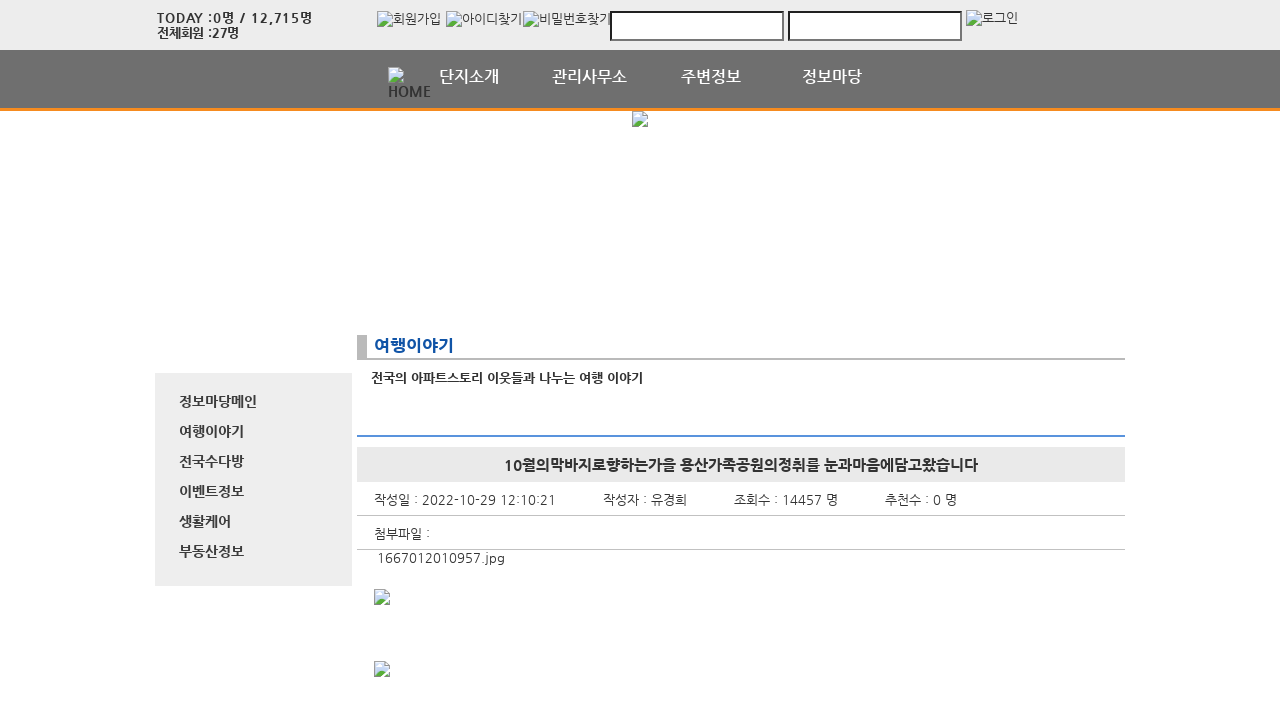

--- FILE ---
content_type: text/html; charset=UTF-8
request_url: https://starlove2-7.com/aStoryCommunity/page.apt?codeSeq=502&bSeq=6593&do=view&page=2&searchKey=&searchVal=
body_size: 36914
content:
<!DOCTYPE html>
<html>
<head>
        <title>별내 별사랑마을 LH2-7단지</title>
<link rel="SHORTCUT ICON" href="/attachFile/Organization/20191202_Y8RTSYXUXX.png" />
<link rel="canonical" href="https://starlove2-7.com/" />    

<meta http-equiv="Content-Type" content="text/html; charset=utf-8">
<meta name="apple-mobile-web-app-title" content="아파트홈페이지">
<meta name="robots" content="index,follow"/>
<meta name="description" content="아파트앱,아파트홈페이지,관리비조회,전자투표,주차관제,입주예약,커뮤니티,아파트스토리">
<meta name="keyword" content="별내 별사랑마을 LH2-7단지,  아파트 앱, 아파트 홈페이지">
<meta name="author" content="아파트스토리" />

<meta property='og:type' content="website">
<meta property="og:title" content="별내 별사랑마을 LH2-7단지">
<meta property="og:url" content="https://starlove2-7.com/">
<meta property="og:image" content="/images/login/og/_og_image.jpg">
<meta property="og:description" content="아파트앱,아파트홈페이지,관리비조회,전자투표,주차관제,입주예약,커뮤니티,아파트스토리">

<meta name="twitter:card" content="summary">
<meta name="twitter:title" content="별내 별사랑마을 LH2-7단지">
<meta name="twitter:url" content="https://starlove2-7.com/">
<meta name="twitter:image" content="/images/login/og/_og_image.jpg">
<meta name="twitter:description" content="아파트앱,아파트홈페이지,관리비조회,전자투표,주차관제,입주예약,커뮤니티,아파트스토리">
    <link rel="stylesheet" href="https://resource.aptstory.com/framework/bootstrap/apt-theme.css">
    <link rel="stylesheet" href="https://resource.aptstory.com/framework/bootstrap-icons/bootstrap-icons.css">
<link rel="stylesheet" href="https://resource.aptstory.com/plugin/swiper/swiper-bundle.min.css">
<link rel="stylesheet" href="/css/common_style.css?211124">
<link type="text/css" href="/css/ui-lightness/jquery-ui-1.8.16.custom.css" rel="stylesheet"><link rel="stylesheet" type="text/css" href="/css/common_v2.css" />
<link rel="stylesheet" type="text/css" href="/css/gnb/gnb-b.css" />
<link rel="stylesheet" type="text/css" href="/css/sub_v2.css" />
<style>
.topImg {
    position: relative;
    min-height: 200px;
    display: flex;
    justify-content: center;
    overflow: hidden;
}
</style>

<script type="text/javascript" src="/js/jquery/jquery-1.9.1.min.js"></script>
<script type="text/javascript" src="https://resource.aptstory.com/framework/bootstrap/js/bootstrap.bundle.min.js?4.6.0"></script>
<!--<script type="text/javascript" src="https://resource.aptstory.com/plugin/swiper/swiper-bundle.min.js"></script>-->
<!-- <script type="text/javascript" src="https://resource.aptstory.com/js/jquery.slim.min.js"></script> -->

<!--<script type="text/javascript" src="/js/jquery-1.8.0.min.js"></script>-->
<script type="text/javascript" src="/js/jquery-1.7.2.min.js"></script>
<script type="text/javascript" src="/js/jquery-ui-1.8.17.custom.min.js"></script>
<script type="text/javascript" src="/js/tabcontent.js"></script>
<script type="text/javascript"  src="/js/common.js"></script>
<script type="text/javascript" src="/js/_js_flashLoad.js"></script>

<script type="text/javascript">
    function bluring(){
        if(event.srcElement.tagName == "A"||event.srcElement.tagName == "IMG") {document.body.focus(); }
    }
    document.onfocusin=bluring;
</script>

<script type="text/javascript">
    $(document).ready(function(){
        $('.gnb').hover(
            function(){
                $('.gnb .dept1 div ul').stop().slideDown(300);
                $('.gnbMenu_bg').stop().slideDown(300);

            },
            function(){
                $('.gnb .dept1 div ul').slideUp(200);
                $('.gnbMenu_bg').slideUp(200);
            }
        )

        $('.gnb-N2').hover(
            function(){
                $('.gnb-N2 .dept1-N2 div ul').stop().slideDown(300);
                $('.gnbMenu_bg').stop().slideDown(300);

            },
            function(){
                $('.gnb-N2 .dept1-N2 div ul').slideUp(200);
                $('.gnbMenu_bg').slideUp(200);
            }
        )
    })
</script>

<script type="text/javascript">
    var jsMobileURL = window.location.hostname;
    function zeroweb_SetCookie(cKey, cValue)
    {
        //alert('set')
        var expireminute = 30; //분단위....
        var exdate = new Date();
        exdate.setMinutes(exdate.getMinutes()+expireminute);
        document.cookie = cKey +  "=" + escape(cValue) + ";expires="+exdate.toUTCString();
    }
    function zeroweb_GetCookie(cKey) {
        //alert('Get')
        var allcookies = document.cookie;
        var cookies = allcookies.split("; ");
        for (var i = 0; i < cookies.length; i++)
        {
            var keyValues = cookies[i].split("=");
            if (keyValues[0] == cKey) {
                return unescape(keyValues[1]);
            }
        }
        return "";
    }

    var UserAgent = navigator.userAgent;
    if (UserAgent.match(/iPhone|iPod|Android|Windows CE|BlackBerry|Symbian|Windows Phone|webOS|Opera Mini|Opera Mobi|POLARIS|IEMobile|lgtelecom|nokia|SonyEricsson/i) != null || UserAgent.match(/LG|SAMSUNG|Samsung/) != null)
    {
      if (!zeroweb_GetCookie("zeroweb_is_mobile"))
      {
          if( String(window.location).match(/aptStoryMobile/) )
          {
              //alert('22');
              zeroweb_SetCookie("zeroweb_is_mobile", true);
          }
          else
          {     jsMobileURL=jsMobileURL.replace('www.', '');
             // console.log(jsMobileURL);
              alert('모바일 홈페이지로 이동합니다.');
              parent.location.replace("https://m." + jsMobileURL);
          }
      }
    }

</script>
<script type="text/javascript">

    function mainLinkMoveUrlFree(category_, bSeq_, codeSeq_){
        window.location.href = category_ + "page.apt?codeSeq=" + codeSeq_ + "&bSeq=" + bSeq_+"&do=view" ;
    }

    function openPollPop(bseq_){
        window.open("/common/poll.php?mode=INS&bseq=" + bseq_, "poll", "width=720px, height=420px, resizeable=no, scrollbars=yes, left=200, top=300, menubar=no, toolbar=no");
    }

    // 최근게시물 ( 현재 사용 안함 )
    function linkMoveUrl(_recentFolder, _bseq, _menuCode,  _isSecret,  _WriterID, _ssUSERID, _ssUSERAUTH){
        alert('로그인 후 이용가능합니다.');    }
</script>
</head>
<body>
<div id="wrap">
    
<script type="text/javascript">
    var isLoginIng = false;

    function chkForm(is_submit){
        // 로그인버튼 중복클릭 방지
        if (isLoginIng) {
            return false;
        }
        isLoginIng = true;

		if(typeof(is_submit) == "undefined") is_submit = false;

		if($("#tbID").val() == ""){
			alert("아이디를 입력해주세요.");
			return false;
		}
		if($("#tbPWD").val() == ""){
			alert("패스워드를 입력해주세요.");
			return false;
		}

        setTimeout(function () {
            isLoginIng = false;
        }, 3000)

		$("#loginForm").attr("action", "/comExec/procLogin.php");
		$("#loginForm").attr("method", "post");

		if(is_submit) {
			$("#loginForm").submit();
		}
		else {
			return true;
		}
	}

</script>
<style type="text/css">
    .input_blur   {background: #fff url("/images/login/Main_new/id_bg.gif") 10px 7px no-repeat; height:16px; width:450px;}
    .input_focus   { background: #fff ; color: #000;height:16px;width:450px}
    .input_blur2   {background: #fff url("/images/login/Main_new/pw_bg.gif") 10px 7px no-repeat; height:16px; width:450px;}
    .input_focus2   { background: #fff ; color: #000;height:16px;width:450px}
    #wrap *,
    #wrap *::before,
    #wrap *::after {
        box-sizing: revert;
        line-height: initial;
    }
</style>

<div class="top_func_wrap">
    <div class="top_func">
        <ul class="counting">
            <li class="ls1" style="display: flex; width: 100%"><div>TODAY : </div><div>0명 / 12,715명 </div></li>
            <li class="ls2" style="display: flex; width: 100%"><div>전체회원 : </div><div>27명</div></li>
        </ul>        
        <div class="login_area">
	<!-- 로그아웃 상태 -->
                <form name="loginForm" id="loginForm" onsubmit="return chkForm()" >
                    <div class="off" >
                        <a href="/member/agreement.apt" class="lo1"><img src="/images/login/Main_new/btn_joinMember.jpg" alt="회원가입" /></a>
                        <a href="/member/findIDPWD.apt?find=id" class="lo2"><img src="/images/login/Main_new/btn_find_id.jpg" alt="아이디찾기" /></a>
                        <a href="/member/findIDPWD.apt?find=pw" class="lo3"><img src="/images/login/Main_new/btn_find_pw.jpg" alt="비밀번호찾기" /></a>
                        <div class="func_login">
                           <!-- <img src="/images/login/Main_new/login.jpg" alt="LOGIN" />	-->
                            <input type="text" id="tbID" name="tbID"  class='id_area input_blur'   value=""
                                   onFocus="this.className = 'input_focus'" onBlur="if (this.value == '') {
                                                                                                this.className = 'input_blur'
                                                                                            }" />

                            <input type="password" class="tbPWD input_blur2" id="tbPWD" name="tbPWD"
                                   onFocus="this.className = 'input_focus2'" onBlur="if (this.value == '') {
                                                                                                this.className = 'input_blur2'
                                                                                            }"  />
                            <a href="javascript:submit()" class="btn_login">
                                <input type="image" src="/images/login/Main_new/btn_login.jpg" alt="로그인" style="width:61px; height:31px; margin:0; padding:0;  vertical-align:middle">
                            </a>
                        </div>
                    </div>
                </form>
	<!-- 로그아웃 상태 끝-->
        </div>				
    </div>			
</div><div class="gnbMenu_container-N2" style="z-index:1000" >
    <div class="gnbMenu_wrap-N2" >
        <ul class="gnb-N2" >
    <li class="dept1-N2" ><a href="/" ><img src="/images/login/Main_new/ic_house.png" alt="HOME" /></a></li>
   
    <li class="dept1-N2">
        <h2 >
            <a href='/web/?codeSeq=21' >단지소개</a>            
        </h2 >
        <div class="dept2_wrap1-N2" >
            <ul>
            <li><a href='/web/?codeSeq=21'>단 지 소 개</a></li><li><a href='/web/?codeSeq=260'>단지배치도</a></li><li><a href='/web/?codeSeq=52'>평 형 보 기</a></li><li><a href='/web/?codeSeq=24'>사진갤러리</a></li><li><a href='/web/?codeSeq=23'>입 지 환 경</a></li><li><a href='/web/?codeSeq=253'>커 뮤 니 티</a></li><li><a href='/web/?codeSeq=22'>오 시 는 길</a></li>  
            </ul>
        </div>
    </li>
   
    <li class="dept1-N2">
        <h2 >
            <a href='/web/?codeSeq=64' >관리사무소</a>            
        </h2 >
        <div class="dept2_wrap1-N2" >
            <ul>
            <li><a href='/web/?codeSeq=64'>공 지 사 항</a></li><li><a href='/web/?codeSeq=284'>입 찰 공 고</a></li><li><a href='/web/?codeSeq=285'>계약서공개</a></li>  
            </ul>
        </div>
    </li>
   
    <li class="dept1-N2">
        <h2 >
            <a href='/web/?codeSeq=65' >주변정보</a>            
        </h2 >
        <div class="dept2_wrap1-N2" >
            <ul>
            <li><a href='/web/?codeSeq=65'>교통정보</a></li><li><a href='/web/?codeSeq=67'>관 공 서</a></li><li><a href='/web/?codeSeq=66'>교육정보</a></li><li><a href='/web/?codeSeq=68'>문화시설</a></li><li><a href='/web/?codeSeq=179'>주변상가</a></li>  
            </ul>
        </div>
    </li>
   
    <li class="dept1-N2">
        <h2 >
            <a href='/web/?codeSeq=499' >정보마당</a>            
        </h2 >
        <div class="dept2_wrap1-N2" >
            <ul>
            <li><a href='/web/?codeSeq=499'>정보마당메인</a></li><li><a href='/web/?codeSeq=502'>여행이야기</a></li><li><a href='/web/?codeSeq=504'>전국수다방</a></li><li><a href='/web/?codeSeq=501'>이벤트정보</a></li><li><a href='/web/?codeSeq=505'>생활케어</a></li><li><a href='/web/?codeSeq=507'>부동산정보</a></li>  
            </ul>
        </div>
    </li>
</ul>    </div>
</div><div id="mid_area" style="z-index:1">
    <div class='topImg'><img src='/attachFile/Organization/20191202_5VC3U0GSPC.jpg'></div><div class="gnbMenu_bg"></div>
<div style='height:1.5rem;'>&nbsp;</div></div>	<div id="container">
		<div class="leftarea">
			<div class="left_Menu_area" >
    <h1 class="lnbtitle" >정보마당</h1>
    <ul class="lnb" >
    <li><a href='/web/?codeSeq=499' title='정보마당메인'> 정보마당메인</a></li><li><a href='/web/?codeSeq=502' title='여행이야기'> 여행이야기</a></li><li><a href='/web/?codeSeq=504' title='전국수다방'> 전국수다방</a></li><li><a href='/web/?codeSeq=501' title='이벤트정보'> 이벤트정보</a></li><li><a href='/web/?codeSeq=505' title='생활케어'> 생활케어</a></li><li><a href='/web/?codeSeq=507' title='부동산정보'> 부동산정보</a></li>    </ul>
<ul class="left_common">
				
</ul>
</div>		</div>
		<div id="contents">
            <h3 class="title">여행이야기 </h3>
<h5 class="title_sub">전국의 아파트스토리 이웃들과 나누는 여행 이야기 </h5>
<!--page-contents //--><!--/common/allCommunityView.php //--><div class="content_box">
        <h3 class="aptInfo_title"></h3>
            	
    <!--page-contents //--><!--/common/allCommunityView.php //-->

<script type="text/javascript">
    function delChk() {
        if (!confirm("삭제하시겠습니까?")) {
            return;
        }

        // cheditor 에서 입력한 이미지들 지우기
        var jsdeletefile = "";
        if (jsdeletefile != "") {
            delFile(jsdeletefile);
        }

        // 첨부파일로 올라간 이미지들 지우기
        var jsfileRName = "https://aptstory.com/attachFile/aStoryCommunity/20221029_PJYXD3HRTF.jpg";
        if (jsfileRName != "") {
            delThumbImage(jsfileRName);
        }


        $("#viewForm").attr("action", "/exec/procAllCommunityDelete.php");
        $("#viewForm").attr("target", "execComFrm");
        $("#viewForm").submit();
    }

    function recommend() {
        if (!confirm("이 글을 추천하시겠습니까?")) {
            return;
        }
        $("#viewForm").attr("action", "/comExec/procCommunityRecommend.php");
        $("#viewForm").attr("target", "execComFrm");
        $("#viewForm").submit();
    }

    function listUrl() {
        //window.location.href = "./page.apt?codeSeq=502";
        //window.location.href = "/aStoryCommunity/page.apt?codeSeq=502";
        history.go(-1);
    }
</script>
<form name="viewForm" id="viewForm" method="post">
    <input type="hidden" id="bSeq" name="bSeq" value="6593"/>
    <input type="hidden" id="pageCodeSeq" name="pageCodeSeq" value="502"/>
    <input type="hidden" name="returnUrl" value="/aStoryCommunity/page.apt?codeSeq=502&page=2&searchKey=&searchVal="/>
</form>
<!-- 본문>
				<h3 class="board_title_bg"><div style="padding:12px; padding-left:25px; "><img src="../images/common/view_subject.gif">
					<span style="display:inline-block; width:600px; text-overflow:ellipsis; white-space:nowrap; overflow:hidden"> 10월의막바지로향하는가을 용산가족공원의정취를 눈과마음에담고왔습니다</span></div>
				</h3-->

    <h3 style="position:relative; background:#eaeaea; line-height:35px; text-align:center; font-size:15px; margin-top:10px">
         10월의막바지로향하는가을 용산가족공원의정취를 눈과마음에담고왔습니다    </h3>
    <ul class="event_top_ca">
        <li>작성일 : 2022-10-29 12:10:21 </li>
        <li>작성자 : 유경희 </li>
        <li>조회수 : 14457 명</li>
        <li>추천수 : 0 명</li>
    </ul>
    <ul class="event_top_ca">
    <li class="event_top_a"><span>첨부파일 :</span></li>
</ul>
<ul style="padding-left: 20px;">
    <li><a href='/common/downloadCommunity.apt?seq=4227&needLogin=N'>1667012010957.jpg</a></li></ul>
<table class="table_wrap_v2" width="750" border="0" cellspacing="0" cellpadding="0">
    <tbody>
    <tr>
        <td colspan="8">
            <div class="v">

                <img src='https://images.weserv.nl/?url=https://aptstory.com/attachFile/aStoryCommunity/20221029_PJYXD3HRTF.jpg&w=&h=' width='100%' /><br/><p>&nbsp;</p>
                            <div style='margin-top: 25px;'>
                                <br /><div><img class='img-attached' src='https://aptstory.com/attachFile/aStoryCommunity/20221029_PA9ZCWVRB.jpg' border='0' /></div>
                            </div>
                                    </div>
        </td>
    </tr>

    </tbody>
</table>
    <!-- // 본문 -->
    <!--## 코멘트 ##-->
    <!-- 기간 종료가 안된 경우에만 댓글 보이기 -->
    
        <h4 style="height:18px; padding:6px 0 0 7px; background:url('/images/login/comment_title_bg.gif') repeat-x; color:#485e7c">
            댓글</h4>
        <div class="commentList" style="margin-bottom: 15px; overflow:hidden; border-top:3px solid #d7d7d7"></div>
        <div style="margin-top:5px">
            <form name="commentForm" id="commentForm">
                <iframe name="execComFrm" id="execComFrm" style="width: 500px; height: 100px; display:none;"></iframe>
                <input type="hidden" id="getbSeq" name="getbSeq" value="6593"/>
                <input type="hidden" id="pageCodeSeq" name="pageCodeSeq" value="502"/>
                <input type="hidden" id="bcmtSeq" name="bcmtSeq"/>
                <input type="hidden" id="tbTitle" name="tbTitle" value=" 10월의막바지로향하는가을 용산가족공원의정취를 눈과마음에담고왔습니다">
                <input type="hidden" id="writerId" name="writerId" value='ykhlucky'>
                <input type="hidden" id="writerAptInfoId" name="writerAptInfoId" value='FD0675'>
                <input type="hidden" id="isPushReceive" name="isPushReceive" value=''>
                <input type="hidden" id="cSeq" name="cSeq"/>
                <table border="0" align="center" cellpadding="0" cellspacing="0">
                    <colgroup>
                        <col width="85%"/>
                        <col width="15%"/>
                    </colgroup>
                    <tr>
                        <td colspan="2">
                            <p style="padding:2px 1px 5px 1px; height:28px; background:url('/images/login/comment_bg.gif') repeat-x">
                                <label for="textfield"></label>
                                <span style="display:inline-block; width:80px; font-size:13px; font-weight:bold; color:#112e56; padding-left:5px">댓글 작성자</span>&nbsp;:&nbsp;&nbsp;&nbsp;
                                <input name="tbUserName" type="text" id="tbUserName" size="25" readonly="true"
                                       value=""
                                       style="border:1px solid #a1bfc7; padding:3px 2px 2px 2px"/>
                            </p>
                        </td>
                    </tr>
                    <tr>
                        <td>
                            <label for="textarea"></label>
                            <textarea name="comContents" id="comContents"
                                      style="line-height:18px; width:100%; height:65px; border:2px solid #d1d1d1"></textarea>
                        </td>

                        <td align="right">
                            <a href="javascript:commentWrite()"><img src="../images/common/reply_btn.jpg"></a>
                        </td>
                    </tr>
                </table>
            </form>
        </div>

    
    <style type="text/css">
        .cpList {
            border-bottom-style: dotted;
            border-bottom-width: 1px;
            /*height: 30px;*/
            margin: 10px 0px 5px 0px;
            padding-bottom: 10px;
            width: 100%;
            *zoom: 1
        }

        .cpList:after {
            clear: both;
            display: block;
            content: ""
        }

        .cpList div {
            float: left;
            /*width: 30px;*/
        }

        .cpList .txtCenter {
            text-align: center;
        }
    </style>

    <iframe name="execComFrm" id="execComFrm" style="width: 600px; height: 100px; display:none;">
    </iframe>

    <!--## 코멘트 끝 ##-->

    <div class='btn_area'>
        <ul>
            <li>
                <a href="./page.apt?codeSeq=502" class="get_btn"><button type='button' class='button-confirm'>목록보기</button></a>
            </li>
            <li>
                <a href="javascript:recommend()"><button type='button' class='button-recommend'>글추천</button></a>
            </li>
                    </ul>
    </div>

    <div id="inputCommtPwd" style="display:none; text-align:center; margin-top:10px; padding-top:20px;"
         title="삭제전 비밀번호입력">
        <div id="newCodeInput" style="display:block; margin-bottom:15px; margin-top:20px;">
            <form name="newForm" id="newForm">

                <input type="hidden" name="dcSeq" id="dcSeq"/>
                <input type="hidden" name="dcSSID" id="dcSSID"/>
                <span>비밀번호 입력 : <input type="password" name="cPwd" id="cPwd" style="width:250px; border:solid 1px red;"
                                       onkeydown="javascript:if(event.keyCode == 13){ delCommentSubmit() }"/>

						<a href="javascript:delCommentSubmit()"><img src="/images/login/comment_write.gif"/></a>
						</span>
            </form>
        </div>
    </div>

    <div id="EditCommtPwd" style="display:none; text-align:center; margin-top:10px; padding-top:20px;"
         title="수정전 비밀번호입력">
        <div id="newCodeInput" style="display:block; margin-bottom:15px; margin-top:20px;">
            <form name="newForm2" id="newForm2">

                <input type="hidden" name="dcSeq2" id="dcSeq2"/>
                <span>비밀번호 입력 : <input type="password" name="cPwd2" id="cPwd2"
                                       style="width:250px; border:solid 1px red;"
                                       onkeydown="javascript:if(event.keyCode == 13){ ShowComment() }"/>

						<a href="javascript:ShowComment()"><img src="/images/login/comment_write.gif"/></a>
						</span>
            </form>
        </div>
    </div>

    <div id="EditCommtPwdDIV" style="display:none; text-align:center; margin-top:10px; padding-top:20px;" title="댓글 수정">
        <div id="newCodeInput" style="display:block; margin-bottom:15px; margin-top:20px;">
            <form name="commentForm3" id="commentForm3">
                <input type="hidden" name="dcSeq3" id="dcSeq3"/>
                <span>댓글 수정 : <textarea style="width:470px; height:120px" id="txtCommentCont"
                                        name="txtCommentCont"></textarea>	</span>
                </br></br>
                <a href="javascript:Send_EditedComment()"><img src="/images/login/comment_write.gif"/></a>
            </form>
        </div>
    </div>
    <input type="hidden" name="hid_userPWD" id="hid_userPWD"/>
    <script type="text/javascript">
        //입력결과 후 리스트 재 로딩. 입력폼 초기화
        jsBSeq = "6593";
        jsPageCodeSeq = "502";
        var loginId = "";

        function commentListReload() {

            // try { $("#tbUserName").attr("value", ""); } catch(ex) { }
            try {
                $("#tbUserPwd").attr("value", "");
            } catch (ex) {
            }
            try {
                $("#comContents").attr("value", "");
            } catch (ex) {
            }

            try {
                deleteSelectFile();
            } catch (ex) {
            }
            try {
                deleteSelectFileEdit();
            } catch (ex) {
            }
            try {
                deleteSelectFileAns();
            } catch (ex) {
            }

            // location.reload();
            getCommentList();
        }

        function delComment(userId_, seqID_) {

            if (userId_ === loginId || loginId === 'inworld') {
                $("#dcSeq").attr("value", seqID_);

                if (!confirm("삭제하시겠습니까?\n\n삭제후엔 복구하실 수 없습니다.")) {
                    return;
                }

                // 댓글 작성자 ID 가 있는경우
                if (userId_ != "") {
                    // 댓글 작성자 아이디가 있는 경우에만 삭제시 비밀번호가 없는 쿼리는 송신하여 삭제
                    $("#dcSSID").attr("value", userId_);
                    $('#newForm').attr('target', 'execComFrm');
                    $('#newForm').attr('action', '/comExec/procAllCommunityCommentDelete.php');
                    $('#newForm').attr('method', 'post');
                    $('#newForm').submit();
                } else {
                    // 댓글 작성자 ID 초기화
                    $("#dcSSID").attr("value", "");
                    $('#inputCommtPwd').dialog("open");
                }
            } else {
                alert("본인이 작성한 댓글만 삭제 가능합니다.");
                return;
            }
        }

        function delCommentSubmit() {
            if ($("#cPwd").val() == "") {
                alert("비밀번호를 입력해주세요.");
                return false;
            }

            $('#newForm').attr('target', 'execComFrm');
            $('#newForm').attr('action', '/comExec/procAllCommunityCommentDelete.php');
            $('#newForm').attr('method', 'post');
            $('#newForm').submit();

            $('#inputCommtPwd').dialog("close");

        }

        // 댓글 수정전 비밀번호 입력 창 오픈
        function EditComment(userPWD_, seqID_, userId_) {

            var jsSSID = "";

            var editData = $("#hidcomID" + seqID_).val();
            //
            try {
                editData = strReplace(editData, "<br>", "");
            } catch (ex) {
            }
            try {
                editData = strReplace(editData, "<br />", "");
            } catch (ex) {
            }
            //
            // editData = editData.replace(/\n/g, "");
            // editData = editData.replace(/<br\s*[\/]?>/gi,"\n");
            // editData = editData.replace(/<br\s*[\/]?>/gi, "\n");

            if (userId_ == jsSSID) {

                $("#hid_userPWD").val(userPWD_);
                $("#dcSeq3").attr("value", seqID_);
                $("#txtCommentCont").val(editData);
                $('#EditCommtPwdDIV').dialog("open");
                $("#cPwd2").val("");
            } else if (userId_ != jsSSID) {
                alert("댓글 작성자만 수정하실 수 있습니다.");
                return false;
            } else {
                $("#hid_userPWD").val(userPWD_);
                $("#dcSeq3").attr("value", seqID_);
                $("#txtCommentCont").val(editData);
                $('#EditCommtPwd').dialog("open");
            }


        }

        function Send_EditedComment() {
            if ($("#txtCommentCont").val() == "") {
                alert("수정할 내용을 입력해주세요.");
                return;
            }

            $('#commentForm3').attr('target', 'execComFrm');
            $('#commentForm3').attr('action', '/comExec/procAllCommunityCommentUpdate.php');
            $('#commentForm3').attr('method', 'post');
            $('#commentForm3').submit();

            $('#EditCommtPwdDIV').dialog("close");
        }

        // 댓글 수정 창 오픈
        function ShowComment() {
            if ($("#cPwd2").val() == "") {
                alert("비밀번호를 입력해주세요..");
                return false;
            }
            if ($("#hid_userPWD").val() != $("#cPwd2").val()) {
                alert("비밀번호가 맞지않습니다.");
                return false;
            } else {
                $('#EditCommtPwd').dialog("close");
                $('#EditCommtPwdDIV').dialog("open");
                $("#cPwd2").val("");
            }
        }

        function commentWrite() {
            if ($("#tbUserName").val() == "") {
                alert("로그인 후 댓글을 작성해주세요.");
                return;
            }
            if ($("#tbUserPwd").val() == "") {
                alert("비밀번호를 입력해주세요.");
                return;
            }
            if ($("#comContents").val() == "") {
                alert("내용을 입력해주세요.");
                return;
            }
            $("#cSeq").attr("value", jsBSeq);
            $('#commentForm').attr('target', 'execComFrm');
            $('#commentForm').attr('action', '/comExec/procAllCommunityCommentWrite.php');
            $('#commentForm').attr('method', 'post');
            $('#commentForm').submit();
        }

        function getCommentList() {
            console.log("getCommentList");

            $(".commentList").empty();

            var jswriterDispType = "1";
            $.post("/comExec/getAllCommunityCommentList.php", {
                    code: jsBSeq,
                    pageCode: jsPageCodeSeq,
                    refAptInfoId: 'FD0675',
                    refUserId: 'ykhlucky',
                    jswriterDispType: jswriterDispType,
                    IsMobile: "N"
                },
                function (data) {
                    $(".commentList").html(data);
                })
        }

        getCommentList();
    </script>
    <script type="text/javascript">
        function delFile(dFile_) {
            var arrString = dFile_.split("^|");
            //alert(arrString.length);
            for (i = 0; i < arrString.length - 1; i++) {

                //var RealImgName = arrString[i].split("/");
                //alert(arrString[i]);
                $.post("/exec/attachFileDelete.php", {fn: arrString[i], bSeq: "", path: "/attachFile/market"},
                    function (data) {
                        //$("#resultDong").html(data);
                        if (data == "Y") {
                            $("div #" + id_).empty();
                            $("div #" + id_).remove();
                            //alert("삭제");
                        } else {
                            alert("삭제하는데 실패했습니다." + data);
                            return;
                        }
                    })
            }
        }

        // 대표이미지 삭제
        function delThumbImage(fileName_) {
            var arrString = fileName_.split("/");
            //alert(arrString[5]);

            $.post("/exec/attachFileDelete.php", {fn: arrString[5], bSeq: "", path: "/attachFile/market"},
                function (data) {
                    //$("#resultDong").html(data);
                    if (data == "Y") {
                        $("div #" + id_).empty();
                        $("div #" + id_).remove();
                        //alert("삭제");


                    } else {
                        alert("삭제하는데 실패했습니다." + data);
                        return;
                    }
                })

        }
    </script>


    <script type="text/javascript">


        $(document).ready(function () {
            var max_size = 700;

            $(".v  img").each(function () {
                var w = $(this).width();

                if (w > max_size) {

                    // 아래 3줄은 새로고침시 모바일에서 첨부한 이미지 높이를 체크하지 못했을 때 오류를 해결하기 위해 사용
                    if ($(this).height() == 0) {
                        window.reload();
                    }

                    w = max_size;
                } else {
                    // 브라우저가 이미지의 넓이값을 체크하지 못하면 임의의 넓이/높이 값을 지정
                    if (w < 1) {
                        w = max_size;
                    }
                }

                $(this).css("max-width", w).css("margin-top", "10px");
            });
        });


    </script>
<script type="text/javascript" src="/js/community/comment.js"></script></div>		</div>
	</div>
</div>
<div id="footer" style="border:1px solid #fff; padding-bottom:20px;">
    
    <p><a href="https://"><img src = "/attachFile/Organization/20191202_54GAHY0R3J.png"  alt="하단로고"  style = "height:35px; margin:-5px 0 0 -175px;" /></a></p>
    <p>        
        경기도 남양주시 별내3로 159 &nbsp; &nbsp; TEL. 031-575-4149 &nbsp; &nbsp; FAX. 031-575-4150<br/>
         starlove2-7.com &nbsp;&nbsp; 별내 별사랑마을LH2-7단지 All Right Reserved &nbsp;&nbsp;&nbsp;
        <a href="javascript:goPrivacy()">[개인정보처리방침]</a>
    </p>
    <a href="https://aptstory.kr" target="_blank">
    <img style="height: 34px; width: 165px; MARGIN: 26px 0px 0px 780px" alt="아파트스토리" src="/images/main_new/footer_bn.gif" /></a>
</div>

<script type="text/javascript" src="/js/jquery.corner.js"></script>
<script type="text/javascript" src="/js/jquery.xdomainajax.min.js"></script>
<script type="text/javascript">

	$(function () {
		$('.lnb > li > a').click(function(){
			$('.lnb li ul').slideUp();
			$(this).next().slideToggle();
		})
	});

	function goPrivacy(){
		window.open("/common/Mypage/privacy.apt", "개인정보처리방침", "width=700, height=700, left=150, top=100, menubar=no, location=no, resizable=no, scrollbars=yes, toolbar=no");
	}
</script>
<script type="text/javascript" src="/js/popUp.js"></script>
<!-- <div class="f_quick">
    <a href="https://play.google.com/store/apps/details?id=com.aptstory.apps.apt&hl=ko" target="_blank">
        <img src="/images/login/Main_new/floating_app.png" alt="앱 다운로드">
    </a>
    <a href="https://www.aptstory.kr/home/homepage.php?homefile=s3_2.html" target="_blank">
        <img src="/images/login/Main_new/floating_patent.png" alt="주차관제">
    </a>
</div> -->


<!-- modal : aptstory service -->
<!-- <div class="pop_service">
    <a type="button" class="mt-3 pt-3 small btn-link text-primary button blinking" data-toggle="modal" data-target="#aptstoryServiceModal">
        <img src="/images/login/Main_new/floating_service.png" alt="주요기능">
    </a>
</div>

<div class="modal fade" id="aptstoryServiceModal" tabindex="-1" aria-hidden="true">
    <div class="modal-dialog modal-dialog-centered modal-dialog-scrollable" style="pointer-events:auto;">
        <iframe class="w-100 h-75 border-0 rounded-lg" src="https://resource.aptstory.com/pages/feature-intro/modal/aptstory-service/index.html" style="max-height:640px;"></iframe>
        <div class="w-100 text-center">
            <button type="button" class="btn bg-white rounded-circle shadow-sm mt-3 p-4 line-height-0" data-dismiss="modal"><i class="i-close"></i></button>
        </div>
    </div>
</div> -->

<!--sustaining session-->
<script src="/js/aptstory/ping.js"></script>
<!-- site vist counter -->
<script src="/js/aptstory/logging.js"></script>

<script>
setTimeout(function(){
$('.event-image').attr('style','width: 100%;margin-top:0px;');
}, 1000);
</script>

<!--IE 종료-->
<script>
if (window.document.documentMode) {
//    var ie_html = "IE no no";
    var ie_html = ""
        + "<a href='/aStoryCommunity/page.apt?codeSeq=aptstory_noti&bSeq=85&do=view'> <!-- 링크 바꾸기 -->"
        + "  <div><img src='/images/login/banner/topBanner_img.png?2022010702' alt='ie지원종료'></div>"
        + "  <div class='top-bn-btn'><img src='/images/login/banner/topBanner_btn.png' alt='자세히보기'></div>"
        + "</a>";

    var ie_notice = $("<div>").html(ie_html);
    ie_notice.addClass('top-bn');
    ie_notice.show();
    $('body').prepend(ie_notice).css('padding-top','56px');;
}
</script>
<!-- Google tag (gtag.js) -->
<script async src="https://www.googletagmanager.com/gtag/js?id=G-76P67GRX00"></script>
<script>
    window.dataLayer = window.dataLayer || [];
    function gtag(){dataLayer.push(arguments);}
    gtag('js', new Date());

    gtag('config', 'G-76P67GRX00');
</script>
</body>
</html>